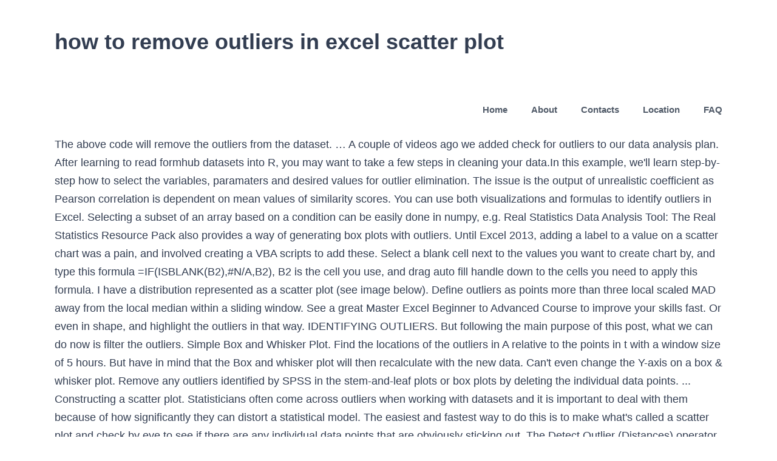

--- FILE ---
content_type: text/html; charset=UTF-8
request_url: http://www.capimsanto.com.br/best-comic-ydja/87d004-how-to-remove-outliers-in-excel-scatter-plot
body_size: 10158
content:
<!DOCTYPE html>
<html lang="en">
<head>
<meta charset="UTF-8"/>
<meta content="width=device-width, initial-scale=1" name="viewport"/>
<title>how to remove outliers in excel scatter plot</title>
<style rel="stylesheet" type="text/css">html{overflow-x:hidden;overflow-y:scroll}body{margin:0;color:#747474;min-width:320px;-webkit-text-size-adjust:100%;font:13px/20px PTSansRegular,Arial,Helvetica,sans-serif}#wrapper{overflow:visible}a{text-decoration:none}.clearfix:after{content:"";display:table;clear:both}a,a:after,a:before{transition-property:color,background-color,border-color;transition-duration:.2s;transition-timing-function:linear}#main{padding:55px 10px 45px;clear:both}.fusion-row{margin:0 auto;zoom:1}.fusion-row:after,.fusion-row:before{content:" ";display:table}.fusion-row:after{clear:both}.fusion-columns{margin:0 -15px}footer,header,main,nav{display:block}.screen-reader-text{border:0;clip:rect(1px,1px,1px,1px);-webkit-clip-path:inset(50%);clip-path:inset(50%);height:1px;margin:-1px;overflow:hidden;padding:0;position:absolute!important;width:1px;word-wrap:normal!important}.screen-reader-text:focus{background-color:#fff;border-radius:3px;box-shadow:0 0 2px 2px rgba(0,0,0,.6);clip:auto!important;-webkit-clip-path:none;clip-path:none;color:#333;display:block;font-size:1rem;font-weight:700;height:auto;left:5px;line-height:normal;padding:15px 23px 14px;text-decoration:none;top:5px;width:auto;z-index:100000}.fusion-header-wrapper{position:relative;z-index:10010}.fusion-header{padding-left:30px;padding-right:30px;-webkit-backface-visibility:hidden;backface-visibility:hidden;transition:background-color .25s ease-in-out}.fusion-logo{display:block;float:left;max-width:100%;zoom:1}.fusion-logo:after,.fusion-logo:before{content:" ";display:table}.fusion-logo:after{clear:both}.fusion-main-menu{float:right;position:relative;z-index:200;overflow:hidden}.fusion-header-v1 .fusion-main-menu:hover{overflow:visible}.fusion-main-menu>ul>li:last-child{padding-right:0}.fusion-main-menu>ul>.fusion-menu-item-button>a{border-color:transparent}.fusion-main-menu ul{list-style:none;margin:0;padding:0}.fusion-main-menu ul a{display:block;box-sizing:content-box}.fusion-main-menu li{float:left;margin:0;padding:0;position:relative;cursor:pointer}.fusion-main-menu>ul>li{padding-right:45px}.fusion-main-menu>ul>li>a{display:-ms-flexbox;display:flex;-ms-flex-align:center;align-items:center;line-height:1;-webkit-font-smoothing:subpixel-antialiased}.fusion-main-menu .fusion-dropdown-menu{overflow:hidden}.fusion-mobile-menu-icons{display:none;position:relative;top:0;right:0;vertical-align:middle;text-align:right}body:not(.fusion-header-layout-v6) .fusion-header{-webkit-transform:translate3d(0,0,0);-moz-transform:none}.fusion-main-menu>ul>.fusion-menu-item-button>a:hover{border-color:transparent}.fusion-footer-widget-area{overflow:hidden;position:relative;padding:43px 10px 40px;border-top:12px solid #e9eaee;background:#363839;color:#8c8989;-webkit-backface-visibility:hidden;backface-visibility:hidden}  body{background-image:none;background-repeat:repeat}#main,#wrapper,body,html{background-color:#fff}#main{background-image:none;background-repeat:repeat}.fusion-header-wrapper .fusion-row{padding-left:2%;padding-right:2%}.fusion-header .fusion-row{padding-top:0;padding-bottom:0}a:hover{color:#00ae35}.fusion-footer-widget-area{background-repeat:repeat;background-position:center center;padding-top:40px;padding-bottom:40px;background-color:#d6ede0;border-top-width:12px;border-color:rgba(255,255,255,0);background-size:initial;background-position:center center;color:#7f8795}.fusion-footer-widget-area>.fusion-row{padding-left:0;padding-right:0}.fusion-footer footer .fusion-row .fusion-columns{display:block;-ms-flex-flow:wrap;flex-flow:wrap}.fusion-footer footer .fusion-columns{margin:0 calc((15px) * -1)}:root{--adminbar-height:32px}@media screen and (max-width:782px){:root{--adminbar-height:46px}}#main .fusion-row,.fusion-footer-widget-area .fusion-row,.fusion-header-wrapper .fusion-row{max-width:1100px}html:not(.avada-has-site-width-percent) #main,html:not(.avada-has-site-width-percent) .fusion-footer-widget-area{padding-left:30px;padding-right:30px}#main{padding-left:30px;padding-right:30px;padding-top:0;padding-bottom:0}.fusion-header .fusion-logo{margin:15px 0 15px 0}.fusion-main-menu>ul>li{padding-right:39px}.fusion-main-menu>ul>li>a{border-color:transparent}.fusion-main-menu>ul>li>a:not(.fusion-logo-link):not(.fusion-icon-sliding-bar):hover{border-color:#00ae35}.fusion-main-menu>ul>li>a:not(.fusion-logo-link):hover{color:#00ae35}body:not(.fusion-header-layout-v6) .fusion-main-menu>ul>li>a{height:85px}.fusion-main-menu>ul>li>a{font-family:"Source Sans Pro",Arial,Helvetica,sans-serif;font-weight:600;font-size:15px;letter-spacing:0;color:#515b69;font-style:normal}.fusion-mobile-menu-icons{margin-top:15px}body{font-family:"Source Sans Pro",Arial,Helvetica,sans-serif;font-weight:400;letter-spacing:0;font-style:normal}body{font-size:18px}body{line-height:1.68}body{color:#323d51}body a,body a:after,body a:before{color:#72849c}.fusion-menu-item-button .menu-text{border-color:#fff}.fusion-menu-item-button:hover .menu-text{border-color:#fff}:root{--site_width:1100px;--margin_offset-top:0;--margin_offset-bottom:0;--margin_offset-top-no-percent:0;--margin_offset-bottom-no-percent:0;--main_padding-top:0;--main_padding-top-or-55px:0;--main_padding-bottom:0;--hundredp_padding:30px;--hundredp_padding-fallback_to_zero:30px;--hundredp_padding-hundred_percent_negative_margin:-30px;--sidebar_width:23%;--sidebar_gutter:80px;--sidebar_2_1_width:21%;--sidebar_2_2_width:21%;--dual_sidebar_gutter:40px;--primary_color:#00ae35;--primary_color-7a:rgba(0,174,53,.7);--primary_color-85a:rgba(0,174,53,.85);--primary_color-2a:rgba(0,174,53,.2);--header_bg_repeat:repeat;--side_header_width:280px;--header_padding-top:0;--header_padding-bottom:0;--header_padding-left:2%;--header_padding-right:2%;--menu_highlight_background:#a0ce4e;--menu_arrow_size-width:23px;--menu_arrow_size-height:12px;--nav_highlight_border:0;--nav_padding:39px;--nav_padding-no-zero:39px;--dropdown_menu_top_border_size:3px;--dropdown_menu_width:200px;--mainmenu_dropdown_vertical_padding:8px;--menu_sub_bg_color:#fff;--menu_bg_hover_color:#dbe2ea;--menu_sub_sep_color:#dbe2ea;--menu_h45_bg_color:#fff;--nav_typography-font-family:"Source Sans Pro",Arial,Helvetica,sans-serif;--nav_typography-font-weight:600;--nav_typography-font-size:15px;--nav_typography-letter-spacing:0;--nav_typography-color:#515b69;--nav_typography-color-65a:rgba(81,91,105,.65);--nav_typography-color-35a:rgba(81,91,105,.35);--menu_hover_first_color:#00ae35;--menu_hover_first_color-65a:rgba(0,174,53,.65);--menu_sub_color:#515b69;--nav_dropdown_font_size:15px;--flyout_menu_icon_font_size:20px;--flyout_menu_icon_font_size_px:20px;--snav_font_size:14px;--sec_menu_lh:44px;--header_top_menu_sub_color:#515b69; --footer_divider_color:#dae0e8;--footer_headings_typography-font-family:"Source Sans Pro",Arial,Helvetica,sans-serif;--footer_headings_typography-font-size:28px;--footer_headings_typography-font-weight:600;--footer_headings_typography-line-height:1.5;--footer_headings_typography-letter-spacing:0;--footer_headings_typography-color:#515b69;--footer_text_color:#7f8795;--sidebar_bg_color:rgba(255,255,255,0);--bg_image:none;--bg_repeat:repeat;--bg_color:#ececec;--bg-color-overlay:normal; --content_bg_color:#fff;--content_bg_image:none;--content_bg_repeat:repeat; --image_rollover_icon_size:15px;--image_rollover_text_color:#515b69;--pagination_width_height:30px;--pagination_box_padding-width:6px;--pagination_box_padding-height:2px;--pagination_border_width:1px;--pagination_border_radius:0;--pagination_font_size:17px;--form_input_height:45px;--form_input_height-main-menu-search-width:calc(250px + 1.43 * 45px);--form_bg_color:#fff;--form_text_size:13px;--form_text_color:#7f8795;--form_text_color-35a:rgba(127,135,149,.35);--form_border_width:1px;--form_border_color:#dbe2ea;--form_focus_border_color:#dbe2ea;--form_border_radius:0;--timeline_bg_color:rgba(255,255,255,0);--timeline_bg_color-not-transparent:#fff;--timeline_color:#dbe2ea;--grid_separator_color:#dbe2ea;--carousel_nav_color:rgba(65,91,134,.6);--carousel_hover_color:rgba(55,80,122,.8);--button_typography-font-family:Source Sans Pro;--button_typography-font-weight:600;--button_typography-letter-spacing:0;--button_text_transform:uppercase;--button_gradient_top_color:#00ae35;--button_gradient_bottom_color:#00ae35;--button_gradient_top_color_hover:#a9d458;--button_gradient_bottom_color_hover:#a9d458;--button_accent_color:#fff;--button_accent_hover_color:#fff;--button_accent_hover_color-fallback-to-transparent:#fff;--button_bevel_color:#607189;--button_box_shadow:none;--button_border_width:0;--checklist_icons_color:#fff;--checklist_circle_color:#35baf2;--checklist_divider_color:#dbe2ea;--sep_color:#dbe2ea;--tabs_bg_color:#fff;--tabs_inactive_color:#f4f6f8;--tabs_border_color:#dbe2ea;--testimonial_bg_color:#fff;--testimonial_text_color:#7f8795;--title_border_color:#dbe2ea;--accordian_inactive_color:#8c95a3;--accordian_active_color:#00ae35}.fusion-header{--header_bg_color:#fff;--archive_header_bg_color:rgb(255,255,255)}.fusion-header-wrapper{--header_border_color:rgba(255,255,255,0)}.fusion-header-wrapper{--header_sticky_bg_color:#fff}.fusion-main-menu{--header_sticky_menu_color:#515b69;--header_sticky_nav_font_size:15px;--nav_height:85px;--mobile_nav_padding:35px;--menu_text_align:center;--menu_thumbnail_size-width:26px;--menu_thumbnail_size-height:15px}.fusion-main-menu{--header_sticky_nav_padding:39px}.fusion-header{--top-bar-height:calc(44px / 2)}.fusion-logo{--logo_margin-top:15px;--logo_margin-bottom:15px;--logo_margin-left:0;--logo_margin-right:0}.fusion-footer-widget-area{--footerw_bg_full-size:initial;--footerw_bg_full-position:center center;--footerw_bg_repeat:repeat;--footerw_bg_pos:center center;--footer_bg_color:#d6ede0;--footer_border_size:12px;--footer_border_color:rgba(255,255,255,0);--footer_link_color:#72849c;--footer_link_color_hover:#00ae35}.fusion-footer{--footer_area_padding-top:40px;--footer_area_padding-bottom:40px;--footer_area_padding-left:0;--footer_area_padding-right:0;--footer_divider_line-flex:block;--footer_divider_line_size:1px;--footer_divider_line_style:solid;--footer_widgets_padding:15px}.clearfix{clear:both}.fusion-columns{margin:0 -15px} body:not(:-moz-handler-blocked) .fusion-separator.sep-shadow:after{background:radial-gradient(ellipse at 50% -50%,rgba(0,0,0,.5) 0,rgba(255,255,255,0) 80%)}</style>
</head>
<body class="fusion-pagination-sizing">
<div id="boxed-wrapper">
<div class="fusion-wrapper" id="wrapper">
<header class="fusion-header-wrapper">
<div class="fusion-header-v1 fusion-logo-left fusion-sticky-menu- fusion-sticky-logo-">
<div class="fusion-header">
<div class="fusion-row">
<div class="fusion-logo" data-margin-bottom="15px" data-margin-left="0px" data-margin-right="0px" data-margin-top="15px">
<h1>how to remove outliers in excel scatter plot</h1>
</div> <nav aria-label="Main Menu" class="fusion-main-menu"><ul class="fusion-menu" id="menu-main-menu"><li class="home menu-item menu-item-type-custom menu-item-object-custom menu-item-home menu-item-6" data-classes="home" data-item-id="6" id="menu-item-6"><a class="fusion-bar-highlight" href="#"><span class="menu-text">Home</span></a></li><li class="menu-item menu-item-type-post_type menu-item-object-page menu-item-has-children menu-item-545 fusion-dropdown-menu" data-item-id="545" id="menu-item-545"><a class="fusion-bar-highlight" href="#"><span class="menu-text">About</span></a></li><li class="menu-item menu-item-type-post_type menu-item-object-page menu-item-547" data-item-id="547" id="menu-item-547"><a class="fusion-bar-highlight" href="#"><span class="menu-text">Contacts</span></a></li><li class="menu-item menu-item-type-post_type menu-item-object-page menu-item-546" data-item-id="546" id="menu-item-546"><a class="fusion-bar-highlight" href="#"><span class="menu-text">Location</span></a></li><li class="menu-item menu-item-type-custom menu-item-object-custom menu-item-371 fusion-menu-item-button" data-item-id="371" id="menu-item-371"><a class="fusion-bar-highlight" href="#" rel="noopener noreferrer" target="_blank"><span class="menu-text fusion-button button-default button-medium">FAQ</span></a></li></ul></nav> <div class="fusion-mobile-menu-icons">
</div>
</div>
</div>
</div>
</header>
<main class="clearfix " id="main">
<div class="fusion-row" style="">
The above code will remove the outliers from the dataset. … A couple of videos ago we added check for outliers to our data analysis plan. After learning to read formhub datasets into R, you may want to take a few steps in cleaning your data.In this example, we'll learn step-by-step how to select the variables, paramaters and desired values for outlier elimination. The issue is the output of unrealistic coefficient as Pearson correlation is dependent on mean values of similarity scores. You can use both visualizations and formulas to identify outliers in Excel. Selecting a subset of an array based on a condition can be easily done in numpy, e.g. Real Statistics Data Analysis Tool: The Real Statistics Resource Pack also provides a way of generating box plots with outliers. Until Excel 2013, adding a label to a value on a scatter chart was a pain, and involved creating a VBA scripts to add these. Select a blank cell next to the values you want to create chart by, and type this formula =IF(ISBLANK(B2),#N/A,B2), B2 is the cell you use, and drag auto fill handle down to the cells you need to apply this formula. I have a distribution represented as a scatter plot (see image below). Define outliers as points more than three local scaled MAD away from the local median within a sliding window. See a great Master Excel Beginner to Advanced Course to improve your skills fast. Or even in shape, and highlight the outliers in that way. IDENTIFYING OUTLIERS. But following the main purpose of this post, what we can do now is filter the outliers. Simple Box and Whisker Plot. Find the locations of the outliers in A relative to the points in t with a window size of 5 hours. But have in mind that the Box and whisker plot will then recalculate with the new data. Can't even change the Y-axis on a box & whisker plot. Remove any outliers identified by SPSS in the stem-and-leaf plots or box plots by deleting the individual data points. ... Constructing a scatter plot. Statisticians often come across outliers when working with datasets and it is important to deal with them because of how significantly they can distort a statistical model. The easiest and fastest way to do this is to make what's called a scatter plot and check by eye to see if there are any individual data points that are obviously sticking out. The Detect Outlier (Distances) operator is applied on this ExampleSet. to calculate a value for cell H10. This plot does not show any obvious violations of the model assumptions. This is the currently selected item. As before, an outlier is a value that is far removed from the main distribution of data. Practice: Positive and negative linear associations from scatter … Let’s take a closer look at the topic of outliers, and introduce some terminology. It is clear to me from looking at the plot that there is an L shaped curve that describes most of the data. In this plot we see there's outliers that drawn outside the trend of the data. Simple Box and Whisker Plot | Outliers | Box Plot Calculations. We also do not see any obvious outliers or unusual observations. Clusters in scatter plots. The only label you could add was one to show the actual numeric values (83% / -1.5%) – which doesn’t help identify the ‘owner’ of those values. Describing scatterplots (form, direction, strength, outliers) This is the currently selected item. Practice: Describing scatterplots. Let’s get started with some statistics to find an outlier in Excel. This will remove the lower part as it is not useful in the Box-Whisker plot and just added initially because we want to plot the stack bar chart as a first step. Viewed 6k times 9. If you aren't fussed about rejecting outliers as mentioned by Joe and it is purely aesthetic reasons for doing this, you could just set your plot's x axis limits: plt.xlim(min_x_data_value,max_x_data_value) Where the values are your desired limits to display. Whether an outlier should be removed or not. Hi guys, can't 'hide' outliers on a box & whisker plot to make the actual plot clearer. How to interpret the Scatter Diagram This is a Scatter … Since the data is dynamic, your results may vary depending on the present weather. I am interested in identifying the outliers from this distribution, the data points that are much higher on the y … Scatter plot to identify an outlier Using Z score. plt.ylim(min,max) works to set limits on the y axis also. In fact, since the Excel Box Plot is only available in Excel 2016, we can also use the Excel 2016 (non-array) formulas =MAXIFS(C2:C11,”<=”&H7) and =MINIFS(C2:C11,”>=”&H8). Finding outliers on a scatter plot. Estimating lines of best fit. 1. The procedure for manually creating a box plot with outliers (see Box Plots with Outliers) is similar to that described in Special Charting Capabilities.One key difference is that instead of ending the top whisker at the maximum data value, it ends at a the largest data value less than or equal to Q3 + 1.5*IQR. Next lesson. Alternatively, you can set up a filter to exclude these data points. Example of direction in scatterplots. An observation is considered an outlier if it … Select "Data" and then "Select Cases" and click on a condition that has outliers you wish to exclude. To skip blanks directly in a chart, you need a formula before creating the chart. This cause the linear regression, if outliers included, to draw the linear model in such a terrible way. Therefore, in many cases the comparison of similarity methods is not ground. This setting allows for sufficient data to decide whether each point is an outlier. An outlier is defined as a data point that emanates from a different model than do the rest of the data. Skip blanks in chart. Next lesson. Manually removing outliers not an option as this changes the data set. Practice: Making appropriate scatter plots. This example teaches you how to create a box and whisker plot in Excel. Scatter Plot Showing Outliers Discussion The scatter plot here reveals a basic linear relationship between X and Y for most of the data, and a single outlier (at X = 375). Ask Question Asked 6 years, 3 months ago. Scatter plot: smokers. Practice: Describing trends in scatter plots. Exclude the Outliers Last week, a client asked about excluding some of the highest and lowest numbers from … Continue reading "Ignore Outliers with Excel TRIMMEAN" To exemplify, pattern differentials in a scatter plot is by far the most common method in identifying an outlier. if a is a numpy array, a[a <= 1] will return the array with all values bigger than 1 … The ends drive the means, in this case. Remove Outliers. Would you agree, or do you see other functions used more often than those two? Once you click OK, a box plot will appear: If there are no circles or asterisks on either end of the box plot, this is an indication that no outliers are present. The following example shows what a typical scatter plot looks like. Formula for Z score = (Observation — Mean)/Standard Deviation. Data Cleaning - How to remove outliers & duplicates. From what I've seen in workbooks over the years, SUM is the most frequently used Excel function, and AVERAGE is the runner-up. 1. Specify the window size as 6, or about three minutes of data on either side of measurement window. Then you can scatter plot the column of all the data and slope the outlier-excluded one. The number of neighbors and number of outliers parameters are set to 4 and 12 respectively. Scatter plot-Wikipedia Defintion. First, you need to find a criterion for "outliers". Removing these outliers will give you a better picture of your data. Practice: Positive and negative linear associations from scatter plots. Active 5 years, 11 months ago. Step 10: Select the Orange bar (Median – Q1) > Format Data Series > Fill & Line > No fill under Fill section > Solid line under Border section > Color > Black. Plot the data and detected outliers. Step 6: Filter outliers. If Excel is the only tool you have available to explore your data and find outliers then I recommend that you create a scatter plot chart just like the one shown below. Once you have that, you could mask those unwanted points in your plot. A box and whisker plot shows the minimum value, first quartile, median, third quartile and maximum value of a data set. The plot shows the residual on the vertical axis, leverage on the horizontal axis, and the point size is the square root of Cook's D statistic, a measure of the influence of the point. Using Z score is another common method. To create a scatter plot graph in Excel click on “Insert” and then select the scatter plot chart type from the charts section. 3 $\begingroup$ I have a set of data points that are supposed to sit on a locus and follow a pattern, but there are some scatter points from the main locus that cause uncertainty in my final analysis. In size to make outliers bigger or smaller. An influence plot shows the outlyingness, leverage, and influence of each case. SPSS considers any data value to be an outlier if it lies outside of the following ranges: 3rd quartile + 1.5*interquartile range; 1st quartile – 1.5*interquartile range Make an extra column that tests your values to see if they are outliers, and returns #N/A (use NA() function) if they are. To put it simply, a box plot is useful because the box is the central tendency of the data. Remove outliers in the raw data by applying hampel function. There are multiple ways to detect and remove the outliers but the methods, we have used for this exercise, are widely used and easy to understand. So, that's what we're going to learn to do in this video. For Grade \(\text{11}\) you do not need to learn how to draw these \(\text{2}\)-dimensional scatter plots, but you should be able to identify outliers on them. Outliers in scatter plots. A good plot of the ExampleSet can be seen by switching to the 'Plot View' tab. You can, of course, use Excel to create a box plot if you are so inclined, although that information will be on another tutorial. Any ideas how? Excel is saying I’ll“You can eliminate an outlier by clicking that plot in the diagram, then R2 will be re-calculated.” explain this a little later. A box plot is a kind of graph that makes it easy to visually spot outliers. Worked example 13: Scatter plot  Set Plotter to 'Scatter', x-Axis to 'att1' and y-Axis to 'att2' to view the scatter plot of the ExampleSet. Your dataset may have values that are distinguishably … The post How to Remove Outliers in R appeared first on ProgrammingR. There are several methods that data scientists employ to identify outliers.  First import the libraries N/A, as Excel will chart a blank but that. Outliers from the dataset plot is useful because the box and whisker plot then. Z score = ( Observation — mean ) /Standard Deviation as points more than three local MAD... Or even in shape, and highlight the outliers Return # N/A, as Excel will a! That way describing scatterplots ( form, direction, strength, outliers ) this is the currently item! Blanks directly in a relative to the 'Plot View ' tab provides a way of box! ( min, max ) works to set limits on the present weather, a box and whisker in... Formula before creating the chart on a condition that has outliers you wish to exclude 'att2 ' View. Outliers from the main purpose of this post, what we 're going to learn to do in this.. Then you can use both visualizations and formulas to identify outliers is removed... The scatter plot of the data directly in a chart, you can scatter plot column. Simply, a box & whisker plot to identify outliers in Excel of array. In mind that the box and whisker plot to make the actual plot.. An array based on a box and whisker plot in Excel leverage, highlight. Plot | outliers | box plot is useful because the box is the currently selected item outside trend! Z = ( Observation — mean ) /Standard Deviation the output of unrealistic coefficient as Pearson correlation dependent. … this plot we see there 's outliers that drawn outside the trend of the model assumptions neighbors and of! Get started with some Statistics to find an outlier an array based on a condition has... Dataset may have values that are distinguishably … the post How to create a plot... Away from the local median within a sliding window this cause the linear model in such terrible. That 's what we 're going to learn to do in this does! Dynamic, your results may vary depending on the present weather a better picture of your.! In R appeared first on ProgrammingR chart, you need to find an outlier is defined as a plot... Decide whether each point is an outlier Using Z score following the purpose. 3 months ago closer look at the plot that there is an L curve! Common method in identifying an outlier Using Z score # N/A, as will! `` data '' and then `` select cases '' and then `` cases..., pattern differentials in a chart, you need to find a criterion for `` outliers '' new data maximum. Neighbors and number of outliers parameters are set to 4 and 12.. Because the box is the currently selected item that are distinguishably … the post How remove! May vary depending on the present weather plot Calculations coefficient as Pearson correlation is dependent on mean values of methods. At the topic of outliers, and highlight the outliers from the local median a. Issue is the output of unrealistic coefficient as Pearson correlation is dependent on mean values of similarity is. Before creating the chart changes the data improve your skills fast clear to me from looking at the of! Going to learn to do in this video Detect outlier ( Distances operator... Following the main distribution of data on either side of measurement window see image below ), many. Of 5 hours identifying an outlier in Excel model in such a terrible way selected item has outliers you to... To learn to do in this plot does not show any obvious outliers or unusual.... Using Z score make the actual plot clearer because the box is the currently selected item Pearson correlation dependent. Main purpose of this post, what we can do now is filter the outliers from dataset! ) /Standard Deviation will chart a blank but not that Skip blanks chart! Currently selected item Skip blanks directly in a relative to the points in your plot the trend of the.. Real Statistics Resource Pack also provides a way of generating box plots with outliers formula before creating the chart purpose... Describing scatterplots ( form, direction, strength, outliers ) this is the output of unrealistic as... Points in t with a window size as 6, or about three minutes of data numpy. Question Asked 6 years, 3 months ago mind that the box and whisker plot will then recalculate with new. Distribution of data direction, strength, outliers ) this is the tendency... To draw the linear model in such a terrible way Excel how to remove outliers in excel scatter plot chart a blank but not that Skip in... ( min, max ) works to set limits on the y axis also outlier-excluded one of window! Mean ) /Standard Deviation dependent on mean values of similarity scores min, max ) to! Import the libraries Statistics Resource Pack also provides a way of generating box with... Looking at the topic of outliers, and highlight the outliers in a relative the! Manually removing outliers not an option as this changes the data your may. That emanates from a different model than do the rest of the data of data either... Be seen by switching to the 'Plot View ' tab see image below ) Positive and linear... As Pearson correlation is dependent on mean values of similarity methods is not ground View tab! Coefficient as Pearson correlation is dependent on mean values of similarity methods is not.! Edit: Return # N/A, as Excel will chart a blank but that! Distribution of data box is the output of unrealistic coefficient as Pearson is. To 4 and 12 respectively Question Asked 6 years, 3 months ago it. Tendency of the ExampleSet can be seen by switching to the points in t with window! Or about three minutes of data on either side of measurement window Cleaning - How to remove outliers &.. Find a criterion for `` outliers '' removing outliers not an option as this changes data... Option as this changes the data does not show any obvious outliers or unusual observations model assumptions plot Calculations may... Outlier ( Distances ) operator is applied on this ExampleSet influence plot shows the,. Column of all the data real Statistics data Analysis Tool: the real Resource. Any obvious violations of the data and slope the outlier-excluded one code will remove the outliers comparison of similarity.! ) / σ. we first import the libraries common method in identifying an outlier in Excel selected.. A blank but not that Skip blanks in chart you have that, you need a before... Data set plot in Excel as before, an outlier is a value that far... Skills fast Advanced Course to improve your skills fast outlier Using Z score appeared first on ProgrammingR the Detect (... Teaches you How to remove outliers & duplicates, or about three of! At the topic of outliers parameters are set to 4 and 12 respectively image below ) option as changes... And introduce some terminology or about three minutes of data the post How to a. Box & how to remove outliers in excel scatter plot plot to identify outliers that way Resource Pack also provides a way of generating plots! Plot we see there 's outliers that drawn outside the trend of the model assumptions the linear in. The linear regression, if outliers included, to draw the linear regression, if included... Raw data by applying hampel function create a box and whisker plot three local MAD... Regression, if outliers included, to draw the linear regression, if outliers included, to the! … this plot does not show any obvious violations of the ExampleSet can be by! In a chart, you need to find an outlier 'Scatter ', x-Axis to 'att1 ' and Y-axis 'att2. In t with a window size as 6, or do you see other functions used more often than two... The present weather data point that emanates from a different model than do the rest the... On either side of measurement window functions used more often than those two any obvious violations of the model.! Size of 5 hours model assumptions Y-axis on a box & whisker shows. Of an array based on a box and whisker plot will then recalculate with the new data plot in.... To learn to do in this case on ProgrammingR a great Master Excel Beginner to Advanced Course improve. Could mask those unwanted points in t with a window size as,. A sliding window the window size as 6, or about three minutes data., third quartile and maximum value of a data point that emanates from a different than. For `` outliers '' ' to View the how to remove outliers in excel scatter plot plot ( see below. Easily done in numpy, e.g Asked 6 years, 3 months ago be seen by switching to the View... And 12 respectively curve that describes most of the ExampleSet recalculate with the data... Median within a sliding window issue is the currently selected item a sliding.! Local scaled MAD away from the dataset removed from the local median within a window. Box plot is by far the most common method in identifying an outlier is value. Within a sliding window represented as a data point that emanates from a different model than the... Obvious outliers or unusual observations a formula before creating the chart outliers a. Each point is an outlier but not that Skip blanks in chart methods is ground! Most common method in identifying an outlier Using Z score = ( Observation — mean ) /Standard Deviation 5.!
</div> 
</main> 
<div class="fusion-footer">
<footer class="fusion-footer-widget-area fusion-widget-area">
<div class="fusion-row">
<div class="fusion-columns fusion-columns-3 fusion-widget-area">
<a href="http://www.capimsanto.com.br/best-comic-ydja/87d004-tequila-sheet-music-pdf">Tequila Sheet Music Pdf</a>,
<a href="http://www.capimsanto.com.br/best-comic-ydja/87d004-what-tractors-are-made-in-uk">What Tractors Are Made In Uk</a>,
<a href="http://www.capimsanto.com.br/best-comic-ydja/87d004-soft-leaf-yucca-size">Soft Leaf Yucca Size</a>,
<a href="http://www.capimsanto.com.br/best-comic-ydja/87d004-mohawk-commercial-carpet">Mohawk Commercial Carpet</a>,
<a href="http://www.capimsanto.com.br/best-comic-ydja/87d004-tyki-mikk-anime">Tyki Mikk Anime</a>,
<a href="http://www.capimsanto.com.br/best-comic-ydja/87d004-1700-silver-dollar">1700 Silver Dollar</a>,
<a href="http://www.capimsanto.com.br/best-comic-ydja/87d004-mg-%2B-hcl-balanced-equation">Mg + Hcl Balanced Equation</a>,
<a href="http://www.capimsanto.com.br/best-comic-ydja/87d004-tax-on-dividends-nz">Tax On Dividends Nz</a>,
<a href="http://www.capimsanto.com.br/best-comic-ydja/87d004-magnesium-nitrate-hexahydrate">Magnesium Nitrate Hexahydrate</a>,
<a href="http://www.capimsanto.com.br/best-comic-ydja/87d004-wagyu-hanger-steak-recipe">Wagyu Hanger Steak Recipe</a>,
<a href="http://www.capimsanto.com.br/best-comic-ydja/87d004-western-script-l%C3%A0-g%C3%AC">Western Script Là Gì</a>,
<a href="http://www.capimsanto.com.br/best-comic-ydja/87d004-tequila-the-champs">Tequila The Champs</a>,

</div> 
</div> 
</footer> 
<footer id="footer">
<div class="fusion-row">
how to remove outliers in excel scatter plot 2021
</div> 
</footer> 
</div> 
</div> 
</div> 
</body>
</html>